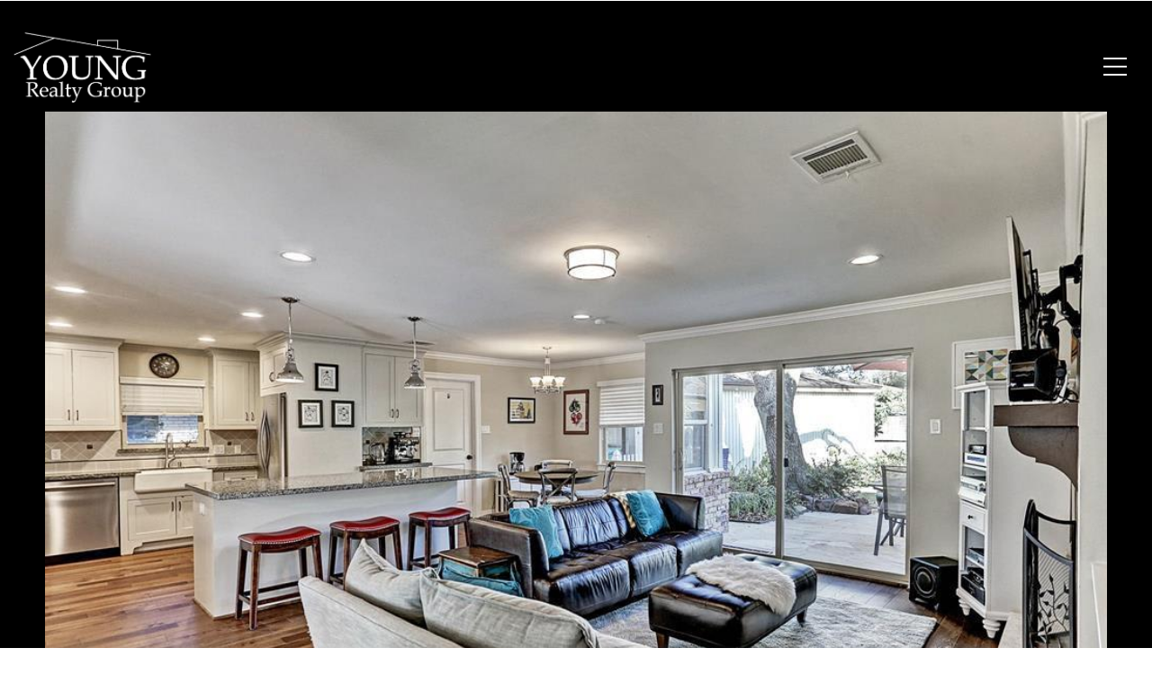

--- FILE ---
content_type: text/html
request_url: https://youngrealtyhouston.com/modals.html
body_size: 2417
content:
    <style>
        #modal-376dcb7f-0a81-4bcc-840f-b56940e78b79 .close{display:none;}#modal-376dcb7f-0a81-4bcc-840f-b56940e78b79,#modal-376dcb7f-0a81-4bcc-840f-b56940e78b79 .modal,#modal-376dcb7f-0a81-4bcc-840f-b56940e78b79 .modal-content{display:inline;background-color:transparent!important;position:fixed!important;overflow:hidden!important;top:auto!important;left:auto!important;height:auto!important;width:auto!important;min-height:none!important;z-index:1000;}#modal-376dcb7f-0a81-4bcc-840f-b56940e78b79 .button{cursor:pointer;font-family:var(--global-secondary-font-family);opacity:0;visibility:hidden;border:0;padding:12px 12px;color:var(--textColor);background-color:var(--textBackgroundColor);display:-webkit-box;display:-webkit-flex;display:-ms-flexbox;display:flex;-webkit-align-items:center;-webkit-box-align:center;-ms-flex-align:center;align-items:center;font-size:12px;line-height:15px;position:fixed;right:30px;bottom:30px;-webkit-transition:all 0.3s;transition:all 0.3s;text-transform:none;}@media (max-width: 560px){#modal-376dcb7f-0a81-4bcc-840f-b56940e78b79 .button{right:auto;left:24px;}}#modal-376dcb7f-0a81-4bcc-840f-b56940e78b79 .button.rounded{border-radius:16px;}#modal-376dcb7f-0a81-4bcc-840f-b56940e78b79 .button.rounded .arrow{border-radius:9999px;}@media (hover: hover) and (pointer: fine){#modal-376dcb7f-0a81-4bcc-840f-b56940e78b79 .button:hover{background-color:var(--textBackgroundHoverColor);color:var(--textColorHover);}#modal-376dcb7f-0a81-4bcc-840f-b56940e78b79 .button:hover .arrow{-webkit-transform:scale(1.15);-moz-transform:scale(1.15);-ms-transform:scale(1.15);transform:scale(1.15);}}#modal-376dcb7f-0a81-4bcc-840f-b56940e78b79 .arrow{display:-webkit-box;display:-webkit-flex;display:-ms-flexbox;display:flex;-webkit-box-pack:center;-ms-flex-pack:center;-webkit-justify-content:center;justify-content:center;-webkit-align-items:center;-webkit-box-align:center;-ms-flex-align:center;align-items:center;color:var(--arrowColor);background-color:var(--arrowBackgroundColor);width:40px;height:40px;-webkit-transition:all 0.3s;transition:all 0.3s;}#modal-376dcb7f-0a81-4bcc-840f-b56940e78b79 .arrow:before{-webkit-mask-image:url("data:image/svg+xml,%3Csvg width='24' height='24' fill='none' xmlns='http://www.w3.org/2000/svg'%3E%3Cpath d='m19 15-7-7-7 7' stroke='%23000' stroke-width='2' stroke-linecap='round' stroke-linejoin='round'/%3E%3C/svg%3E");-webkit-mask-image:url("data:image/svg+xml,%3Csvg width='24' height='24' fill='none' xmlns='http://www.w3.org/2000/svg'%3E%3Cpath d='m19 15-7-7-7 7' stroke='%23000' stroke-width='2' stroke-linecap='round' stroke-linejoin='round'/%3E%3C/svg%3E");mask-image:url("data:image/svg+xml,%3Csvg width='24' height='24' fill='none' xmlns='http://www.w3.org/2000/svg'%3E%3Cpath d='m19 15-7-7-7 7' stroke='%23000' stroke-width='2' stroke-linecap='round' stroke-linejoin='round'/%3E%3C/svg%3E");content:"";width:24px;height:24px;background-color:var(--arrowColor);-webkit-background-size:cover;background-size:cover;display:block;-webkit-mask-position:center;-webkit-mask-position:center;mask-position:center;-webkit-mask-size:contain;-webkit-mask-size:contain;mask-size:contain;-webkit-mask-repeat:no-repeat;-webkit-mask-repeat:no-repeat;mask-repeat:no-repeat;}#modal-376dcb7f-0a81-4bcc-840f-b56940e78b79 .text{display:-webkit-inline-box;display:-webkit-inline-flex;display:-ms-inline-flexbox;display:inline-flex;padding:0 20px 0 12px;}
    </style>
    <script type="text/javascript">
        window.luxuryPresence._modalIncludes = {"modals":[{"modalId":"376dcb7f-0a81-4bcc-840f-b56940e78b79","websiteId":"53d135ac-aafe-4775-9635-62166fcb268a","templateId":null,"elementId":"19cf1179-4163-4ecc-9e65-941fdadd4de4","name":"Scroll Widget","displayOrder":0,"formValues":{"text":"Back to top","showText":true,"textColor":"#C4C4C4","arrowColor":"#000000","roundedButton":false,"textColorHover":"#ffffff","textBackgroundColor":"#404040","arrowBackgroundColor":"#FFFFFF","textBackgroundHoverColor":"#000000"},"customHtmlMarkdown":null,"customCss":null,"sourceResource":null,"sourceVariables":{},"pageSpecific":false,"trigger":null,"backgroundColor":"rgba(0,0,0,.92)","colorSettings":null,"timerDelay":0,"lastUpdatingUserId":"350336e4-7d96-4a82-afc5-71ca530fee31","lastUpdateHash":"9591bcc6-ad3a-3ff9-a71d-16fb99cace43","createdAt":"2022-11-01T18:27:54.957Z","updatedAt":"2022-11-01T18:27:54.965Z","mediaMap":{},"created_at":"2022-11-01T18:27:54.957Z","updated_at":"2022-11-01T18:27:54.965Z","deleted_at":null,"pages":[]}]};

        const {loadJs, loadCss, jsLibsMap} = window.luxuryPresence.libs;

        const enabledLibsMap = {
            enableParollerJs: 'paroller',
            enableIonRangeSlider: 'ionRangeSlider',
            enableSplide: 'splide',
            enableWowJs: 'wow',
            enableJquery: 'jquery',
            enableSlickJs: 'slick',
        };
        const requiredLibs = [];
                requiredLibs.push(enabledLibsMap['enableWowJs']);
                requiredLibs.push(enabledLibsMap['enableSlickJs']);
                requiredLibs.push(enabledLibsMap['enableParollerJs']);
                requiredLibs.push(enabledLibsMap['enableIonRangeSlider']);
                requiredLibs.push(enabledLibsMap['enableJquery']);
                requiredLibs.push(enabledLibsMap['enableSplide']);

        const loadScriptAsync = (url) => {
            return new Promise((resolve, reject) => {
                loadJs(url, resolve);
            });
        };

        const loadDependencies = async (libs) => {
            for (const lib of libs) {
                const libConfig = jsLibsMap[lib];
                if (libConfig && !libConfig.isLoaded) {

                    if (libConfig.requires) {
                        await loadDependencies(libConfig.requires);
                    }

                    await loadScriptAsync(libConfig.jsSrc);
                    if (libConfig.cssSrc) {
                        loadCss(libConfig.cssSrc);
                    }

                    libConfig.isLoaded = true;
                }
            }
        };


        const initializeModalScripts = () => {
                try {
(function init(sectionDomId) {
  let btn = $('#' + sectionDomId + ' .button');
  $(document).scroll(function () {
    if (document.body.scrollTop > 20 || document.documentElement.scrollTop > 20) {
      btn.css({
        'opacity': '1',
        "visibility": "visible"
      });
    } else {
      btn.css({
        'opacity': '0',
        "visibility": "hidden"
      });
    }
  });
  btn.click(function () {
    $('html, body').animate({
      scrollTop: 0
    }, 'slow');
  });
})('modal-376dcb7f-0a81-4bcc-840f-b56940e78b79', 'undefined');
} catch(e) {
console.log(e);
}
        };

        // Dynamically load all required libraries and execute modal scripts
        (async () => {
            try {
                await loadDependencies(requiredLibs);
                initializeModalScripts();
            } catch (error) {
                console.error("Error loading libraries: ", error);
            }
        })();
    </script>
        <div id="modal-376dcb7f-0a81-4bcc-840f-b56940e78b79" class="modal "
            data-el-id="19cf1179-4163-4ecc-9e65-941fdadd4de4"
            style="background-color: rgba(0,0,0,.92);"
            >
            <div class="modal-content">
                <button class="button " style="
        --textColor: #C4C4C4;
        --textBackgroundColor: #404040;
        --arrowColor: #000000;
        --arrowBackgroundColor: #FFFFFF;
        --textBackgroundHoverColor: #000000;
        --textColorHover: #ffffff;
        ">
                    <span class="text">Back to top</span>
            <span class="arrow"></span>
        </button>  
            </div>
            <button class="close lp-close" type="button" aria-label="close modal">
                <span class="lp-close-icon" aria-hidden="true"></span>
            </button>
        </div><script>(function(){function c(){var b=a.contentDocument||a.contentWindow.document;if(b){var d=b.createElement('script');d.innerHTML="window.__CF$cv$params={r:'9c0f1447accd994c',t:'MTc2ODkxNzQyOC4wMDAwMDA='};var a=document.createElement('script');a.nonce='';a.src='/cdn-cgi/challenge-platform/scripts/jsd/main.js';document.getElementsByTagName('head')[0].appendChild(a);";b.getElementsByTagName('head')[0].appendChild(d)}}if(document.body){var a=document.createElement('iframe');a.height=1;a.width=1;a.style.position='absolute';a.style.top=0;a.style.left=0;a.style.border='none';a.style.visibility='hidden';document.body.appendChild(a);if('loading'!==document.readyState)c();else if(window.addEventListener)document.addEventListener('DOMContentLoaded',c);else{var e=document.onreadystatechange||function(){};document.onreadystatechange=function(b){e(b);'loading'!==document.readyState&&(document.onreadystatechange=e,c())}}}})();</script>

--- FILE ---
content_type: text/html; charset=utf-8
request_url: https://bss.luxurypresence.com/buttons/googleOneTap?companyId=91646b8d-ec5b-496c-89a6-e4623ea61bf5&websiteId=53d135ac-aafe-4775-9635-62166fcb268a&pageId=14a3c4d3-2916-42ac-ad83-70d6d22e7332&sourceUrl=https%3A%2F%2Fyoungrealtyhouston.com%2Fproperties%2F5706-valkeith-dr&pageMeta=%7B%22sourceResource%22%3A%22properties%22%2C%22pageElementId%22%3A%22289877b6-b066-4234-afad-571b2cbd48c6%22%2C%22pageQueryVariables%22%3A%7B%22property%22%3A%7B%22id%22%3A%22289877b6-b066-4234-afad-571b2cbd48c6%22%7D%2C%22properties%22%3A%7B%22relatedNeighborhoodPropertyId%22%3A%22289877b6-b066-4234-afad-571b2cbd48c6%22%2C%22sort%22%3A%22salesPrice%22%7D%2C%22neighborhood%22%3A%7B%7D%2C%22pressReleases%22%3A%7B%22propertyId%22%3A%22289877b6-b066-4234-afad-571b2cbd48c6%22%7D%7D%7D
body_size: 2859
content:
<style>
  html, body {margin: 0; padding: 0;}
</style>
<script src="https://accounts.google.com/gsi/client" async defer></script>
<script>
const parseURL = (url) => {
    const a = document.createElement('a');
    a.href = url;
    return a.origin;
}

const login = (token, provider, source)  => {
  const origin = (window.location != window.parent.location)
    ? parseURL(document.referrer)
    : window.location.origin;  
  const xhr = new XMLHttpRequest();
  xhr.responseType = 'json';
  xhr.onreadystatechange = function() {
    if (xhr.readyState === 4) {
      const response = xhr.response;
      const msg = {
        event: response.status,
        provider: provider,
        source: source,
        token: token
      }
      window.parent.postMessage(msg, origin);
    }
  }
  xhr.withCredentials = true;
  xhr.open('POST', `${origin}/api/v1/auth/login`, true);
  xhr.setRequestHeader("Content-Type", "application/json;charset=UTF-8");
  xhr.send(JSON.stringify({
    token,
    provider,
    source,
    websiteId: '53d135ac-aafe-4775-9635-62166fcb268a',
    companyId: '91646b8d-ec5b-496c-89a6-e4623ea61bf5',
    pageId: '14a3c4d3-2916-42ac-ad83-70d6d22e7332',
    sourceUrl: 'https://youngrealtyhouston.com/properties/5706-valkeith-dr',
    pageMeta: '{"sourceResource":"properties","pageElementId":"289877b6-b066-4234-afad-571b2cbd48c6","pageQueryVariables":{"property":{"id":"289877b6-b066-4234-afad-571b2cbd48c6"},"properties":{"relatedNeighborhoodPropertyId":"289877b6-b066-4234-afad-571b2cbd48c6","sort":"salesPrice"},"neighborhood":{},"pressReleases":{"propertyId":"289877b6-b066-4234-afad-571b2cbd48c6"}}}',
    utm: '',
    referrer: ''
  }));
}

function getExpirationCookie(expiresInMiliseconds) {
  const tomorrow  = new Date(Date.now() + expiresInMiliseconds); // The Date object returns today's timestamp
  return `youngrealtyhouston.com-SID=true; expires=${tomorrow.toUTCString()}; path=/; Secure; SameSite=None`;
}

function handleCredentialResponse(response) {
  document.cookie = getExpirationCookie(24 * 60 * 60 * 1000); // 1 day
  login(response.credential, 'GOOGLE', 'GOOGLE_SIGN_ON');
}

function handleClose() {
  const msg = {
    event: 'cancel',
    provider: 'GOOGLE',
    source: 'GOOGLE_SIGN_ON'
  }
  const origin = (window.location != window.parent.location)
    ? parseURL(document.referrer)
    : window.location.origin;
  window.parent.postMessage(msg, origin);
  document.cookie = getExpirationCookie(2 * 60 * 60 * 1000); // 2 hours
}

</script>
<div id="g_id_onload"
  data-client_id="673515100752-7s6f6j0qab4skl22cjpp7eirb2rjmfcg.apps.googleusercontent.com"
  data-callback="handleCredentialResponse"
  data-intermediate_iframe_close_callback="handleClose"
  data-state_cookie_domain = "youngrealtyhouston.com"
  data-allowed_parent_origin="https://youngrealtyhouston.com"
  data-skip_prompt_cookie="youngrealtyhouston.com-SID"
  data-cancel_on_tap_outside="false"
></div>